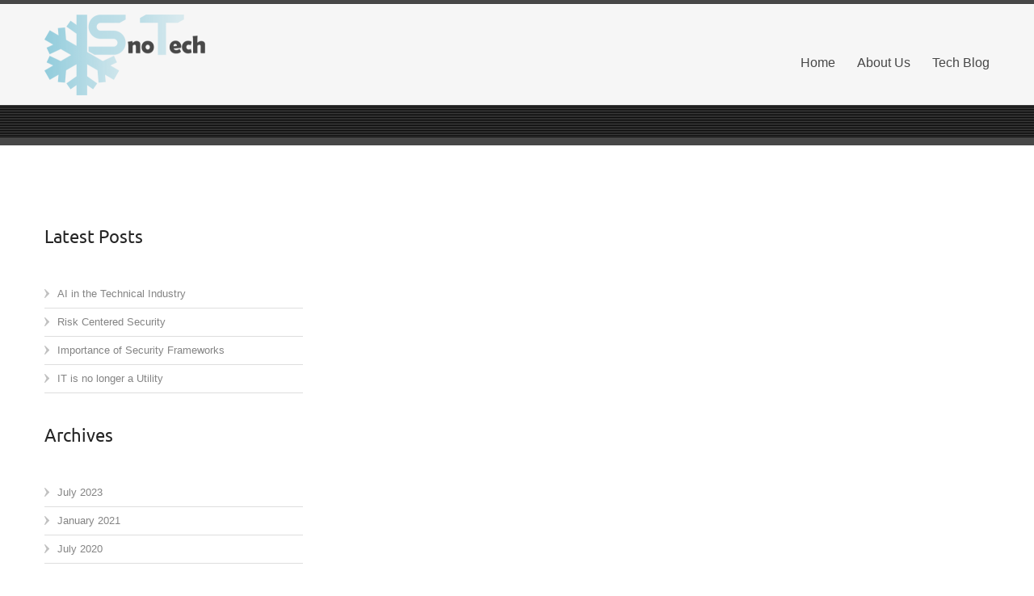

--- FILE ---
content_type: text/html; charset=UTF-8
request_url: https://www.snotech.com/tag/artificial-intelligence/
body_size: 9052
content:
<!DOCTYPE html>
	<!--[if IE 7]>
	<html class="ie ie7" lang="en-US">
	<![endif]-->
	<!--[if IE 8]>
	<html class="ie ie8" lang="en-US">
	<![endif]-->
	<!--[if !(IE 7) | !(IE 8)  ]><!-->
<html lang="en-US">
	<!--<![endif]-->
<head>
	<meta http-equiv="X-UA-Compatible" content="IE=Edge">
	<meta charset="UTF-8" />
	<meta name="viewport" content="width=device-width" />
	<link rel="pingback" href="https://www.snotech.com/xmlrpc.php" />
	<title>Artificial Intelligence &#8211; SnoTech</title>
<meta name='robots' content='max-image-preview:large' />
<link rel="alternate" type="application/rss+xml" title="SnoTech &raquo; Feed" href="https://www.snotech.com/feed/" />
<link rel="alternate" type="application/rss+xml" title="SnoTech &raquo; Comments Feed" href="https://www.snotech.com/comments/feed/" />
<link rel="alternate" type="application/rss+xml" title="SnoTech &raquo; Artificial Intelligence Tag Feed" href="https://www.snotech.com/tag/artificial-intelligence/feed/" />
<style id='wp-img-auto-sizes-contain-inline-css' type='text/css'>
img:is([sizes=auto i],[sizes^="auto," i]){contain-intrinsic-size:3000px 1500px}
/*# sourceURL=wp-img-auto-sizes-contain-inline-css */
</style>
<style id='wp-emoji-styles-inline-css' type='text/css'>

	img.wp-smiley, img.emoji {
		display: inline !important;
		border: none !important;
		box-shadow: none !important;
		height: 1em !important;
		width: 1em !important;
		margin: 0 0.07em !important;
		vertical-align: -0.1em !important;
		background: none !important;
		padding: 0 !important;
	}
/*# sourceURL=wp-emoji-styles-inline-css */
</style>
<style id='wp-block-library-inline-css' type='text/css'>
:root{--wp-block-synced-color:#7a00df;--wp-block-synced-color--rgb:122,0,223;--wp-bound-block-color:var(--wp-block-synced-color);--wp-editor-canvas-background:#ddd;--wp-admin-theme-color:#007cba;--wp-admin-theme-color--rgb:0,124,186;--wp-admin-theme-color-darker-10:#006ba1;--wp-admin-theme-color-darker-10--rgb:0,107,160.5;--wp-admin-theme-color-darker-20:#005a87;--wp-admin-theme-color-darker-20--rgb:0,90,135;--wp-admin-border-width-focus:2px}@media (min-resolution:192dpi){:root{--wp-admin-border-width-focus:1.5px}}.wp-element-button{cursor:pointer}:root .has-very-light-gray-background-color{background-color:#eee}:root .has-very-dark-gray-background-color{background-color:#313131}:root .has-very-light-gray-color{color:#eee}:root .has-very-dark-gray-color{color:#313131}:root .has-vivid-green-cyan-to-vivid-cyan-blue-gradient-background{background:linear-gradient(135deg,#00d084,#0693e3)}:root .has-purple-crush-gradient-background{background:linear-gradient(135deg,#34e2e4,#4721fb 50%,#ab1dfe)}:root .has-hazy-dawn-gradient-background{background:linear-gradient(135deg,#faaca8,#dad0ec)}:root .has-subdued-olive-gradient-background{background:linear-gradient(135deg,#fafae1,#67a671)}:root .has-atomic-cream-gradient-background{background:linear-gradient(135deg,#fdd79a,#004a59)}:root .has-nightshade-gradient-background{background:linear-gradient(135deg,#330968,#31cdcf)}:root .has-midnight-gradient-background{background:linear-gradient(135deg,#020381,#2874fc)}:root{--wp--preset--font-size--normal:16px;--wp--preset--font-size--huge:42px}.has-regular-font-size{font-size:1em}.has-larger-font-size{font-size:2.625em}.has-normal-font-size{font-size:var(--wp--preset--font-size--normal)}.has-huge-font-size{font-size:var(--wp--preset--font-size--huge)}.has-text-align-center{text-align:center}.has-text-align-left{text-align:left}.has-text-align-right{text-align:right}.has-fit-text{white-space:nowrap!important}#end-resizable-editor-section{display:none}.aligncenter{clear:both}.items-justified-left{justify-content:flex-start}.items-justified-center{justify-content:center}.items-justified-right{justify-content:flex-end}.items-justified-space-between{justify-content:space-between}.screen-reader-text{border:0;clip-path:inset(50%);height:1px;margin:-1px;overflow:hidden;padding:0;position:absolute;width:1px;word-wrap:normal!important}.screen-reader-text:focus{background-color:#ddd;clip-path:none;color:#444;display:block;font-size:1em;height:auto;left:5px;line-height:normal;padding:15px 23px 14px;text-decoration:none;top:5px;width:auto;z-index:100000}html :where(.has-border-color){border-style:solid}html :where([style*=border-top-color]){border-top-style:solid}html :where([style*=border-right-color]){border-right-style:solid}html :where([style*=border-bottom-color]){border-bottom-style:solid}html :where([style*=border-left-color]){border-left-style:solid}html :where([style*=border-width]){border-style:solid}html :where([style*=border-top-width]){border-top-style:solid}html :where([style*=border-right-width]){border-right-style:solid}html :where([style*=border-bottom-width]){border-bottom-style:solid}html :where([style*=border-left-width]){border-left-style:solid}html :where(img[class*=wp-image-]){height:auto;max-width:100%}:where(figure){margin:0 0 1em}html :where(.is-position-sticky){--wp-admin--admin-bar--position-offset:var(--wp-admin--admin-bar--height,0px)}@media screen and (max-width:600px){html :where(.is-position-sticky){--wp-admin--admin-bar--position-offset:0px}}

/*# sourceURL=wp-block-library-inline-css */
</style><style id='wp-block-archives-inline-css' type='text/css'>
.wp-block-archives{box-sizing:border-box}.wp-block-archives-dropdown label{display:block}
/*# sourceURL=https://www.snotech.com/wp-includes/blocks/archives/style.min.css */
</style>
<style id='wp-block-heading-inline-css' type='text/css'>
h1:where(.wp-block-heading).has-background,h2:where(.wp-block-heading).has-background,h3:where(.wp-block-heading).has-background,h4:where(.wp-block-heading).has-background,h5:where(.wp-block-heading).has-background,h6:where(.wp-block-heading).has-background{padding:1.25em 2.375em}h1.has-text-align-left[style*=writing-mode]:where([style*=vertical-lr]),h1.has-text-align-right[style*=writing-mode]:where([style*=vertical-rl]),h2.has-text-align-left[style*=writing-mode]:where([style*=vertical-lr]),h2.has-text-align-right[style*=writing-mode]:where([style*=vertical-rl]),h3.has-text-align-left[style*=writing-mode]:where([style*=vertical-lr]),h3.has-text-align-right[style*=writing-mode]:where([style*=vertical-rl]),h4.has-text-align-left[style*=writing-mode]:where([style*=vertical-lr]),h4.has-text-align-right[style*=writing-mode]:where([style*=vertical-rl]),h5.has-text-align-left[style*=writing-mode]:where([style*=vertical-lr]),h5.has-text-align-right[style*=writing-mode]:where([style*=vertical-rl]),h6.has-text-align-left[style*=writing-mode]:where([style*=vertical-lr]),h6.has-text-align-right[style*=writing-mode]:where([style*=vertical-rl]){rotate:180deg}
/*# sourceURL=https://www.snotech.com/wp-includes/blocks/heading/style.min.css */
</style>
<style id='wp-block-latest-posts-inline-css' type='text/css'>
.wp-block-latest-posts{box-sizing:border-box}.wp-block-latest-posts.alignleft{margin-right:2em}.wp-block-latest-posts.alignright{margin-left:2em}.wp-block-latest-posts.wp-block-latest-posts__list{list-style:none}.wp-block-latest-posts.wp-block-latest-posts__list li{clear:both;overflow-wrap:break-word}.wp-block-latest-posts.is-grid{display:flex;flex-wrap:wrap}.wp-block-latest-posts.is-grid li{margin:0 1.25em 1.25em 0;width:100%}@media (min-width:600px){.wp-block-latest-posts.columns-2 li{width:calc(50% - .625em)}.wp-block-latest-posts.columns-2 li:nth-child(2n){margin-right:0}.wp-block-latest-posts.columns-3 li{width:calc(33.33333% - .83333em)}.wp-block-latest-posts.columns-3 li:nth-child(3n){margin-right:0}.wp-block-latest-posts.columns-4 li{width:calc(25% - .9375em)}.wp-block-latest-posts.columns-4 li:nth-child(4n){margin-right:0}.wp-block-latest-posts.columns-5 li{width:calc(20% - 1em)}.wp-block-latest-posts.columns-5 li:nth-child(5n){margin-right:0}.wp-block-latest-posts.columns-6 li{width:calc(16.66667% - 1.04167em)}.wp-block-latest-posts.columns-6 li:nth-child(6n){margin-right:0}}:root :where(.wp-block-latest-posts.is-grid){padding:0}:root :where(.wp-block-latest-posts.wp-block-latest-posts__list){padding-left:0}.wp-block-latest-posts__post-author,.wp-block-latest-posts__post-date{display:block;font-size:.8125em}.wp-block-latest-posts__post-excerpt,.wp-block-latest-posts__post-full-content{margin-bottom:1em;margin-top:.5em}.wp-block-latest-posts__featured-image a{display:inline-block}.wp-block-latest-posts__featured-image img{height:auto;max-width:100%;width:auto}.wp-block-latest-posts__featured-image.alignleft{float:left;margin-right:1em}.wp-block-latest-posts__featured-image.alignright{float:right;margin-left:1em}.wp-block-latest-posts__featured-image.aligncenter{margin-bottom:1em;text-align:center}
/*# sourceURL=https://www.snotech.com/wp-includes/blocks/latest-posts/style.min.css */
</style>
<style id='wp-block-tag-cloud-inline-css' type='text/css'>
.wp-block-tag-cloud{box-sizing:border-box}.wp-block-tag-cloud.aligncenter{justify-content:center;text-align:center}.wp-block-tag-cloud a{display:inline-block;margin-right:5px}.wp-block-tag-cloud span{display:inline-block;margin-left:5px;text-decoration:none}:root :where(.wp-block-tag-cloud.is-style-outline){display:flex;flex-wrap:wrap;gap:1ch}:root :where(.wp-block-tag-cloud.is-style-outline a){border:1px solid;font-size:unset!important;margin-right:0;padding:1ch 2ch;text-decoration:none!important}
/*# sourceURL=https://www.snotech.com/wp-includes/blocks/tag-cloud/style.min.css */
</style>
<style id='wp-block-paragraph-inline-css' type='text/css'>
.is-small-text{font-size:.875em}.is-regular-text{font-size:1em}.is-large-text{font-size:2.25em}.is-larger-text{font-size:3em}.has-drop-cap:not(:focus):first-letter{float:left;font-size:8.4em;font-style:normal;font-weight:100;line-height:.68;margin:.05em .1em 0 0;text-transform:uppercase}body.rtl .has-drop-cap:not(:focus):first-letter{float:none;margin-left:.1em}p.has-drop-cap.has-background{overflow:hidden}:root :where(p.has-background){padding:1.25em 2.375em}:where(p.has-text-color:not(.has-link-color)) a{color:inherit}p.has-text-align-left[style*="writing-mode:vertical-lr"],p.has-text-align-right[style*="writing-mode:vertical-rl"]{rotate:180deg}
/*# sourceURL=https://www.snotech.com/wp-includes/blocks/paragraph/style.min.css */
</style>
<style id='global-styles-inline-css' type='text/css'>
:root{--wp--preset--aspect-ratio--square: 1;--wp--preset--aspect-ratio--4-3: 4/3;--wp--preset--aspect-ratio--3-4: 3/4;--wp--preset--aspect-ratio--3-2: 3/2;--wp--preset--aspect-ratio--2-3: 2/3;--wp--preset--aspect-ratio--16-9: 16/9;--wp--preset--aspect-ratio--9-16: 9/16;--wp--preset--color--black: #000000;--wp--preset--color--cyan-bluish-gray: #abb8c3;--wp--preset--color--white: #ffffff;--wp--preset--color--pale-pink: #f78da7;--wp--preset--color--vivid-red: #cf2e2e;--wp--preset--color--luminous-vivid-orange: #ff6900;--wp--preset--color--luminous-vivid-amber: #fcb900;--wp--preset--color--light-green-cyan: #7bdcb5;--wp--preset--color--vivid-green-cyan: #00d084;--wp--preset--color--pale-cyan-blue: #8ed1fc;--wp--preset--color--vivid-cyan-blue: #0693e3;--wp--preset--color--vivid-purple: #9b51e0;--wp--preset--gradient--vivid-cyan-blue-to-vivid-purple: linear-gradient(135deg,rgb(6,147,227) 0%,rgb(155,81,224) 100%);--wp--preset--gradient--light-green-cyan-to-vivid-green-cyan: linear-gradient(135deg,rgb(122,220,180) 0%,rgb(0,208,130) 100%);--wp--preset--gradient--luminous-vivid-amber-to-luminous-vivid-orange: linear-gradient(135deg,rgb(252,185,0) 0%,rgb(255,105,0) 100%);--wp--preset--gradient--luminous-vivid-orange-to-vivid-red: linear-gradient(135deg,rgb(255,105,0) 0%,rgb(207,46,46) 100%);--wp--preset--gradient--very-light-gray-to-cyan-bluish-gray: linear-gradient(135deg,rgb(238,238,238) 0%,rgb(169,184,195) 100%);--wp--preset--gradient--cool-to-warm-spectrum: linear-gradient(135deg,rgb(74,234,220) 0%,rgb(151,120,209) 20%,rgb(207,42,186) 40%,rgb(238,44,130) 60%,rgb(251,105,98) 80%,rgb(254,248,76) 100%);--wp--preset--gradient--blush-light-purple: linear-gradient(135deg,rgb(255,206,236) 0%,rgb(152,150,240) 100%);--wp--preset--gradient--blush-bordeaux: linear-gradient(135deg,rgb(254,205,165) 0%,rgb(254,45,45) 50%,rgb(107,0,62) 100%);--wp--preset--gradient--luminous-dusk: linear-gradient(135deg,rgb(255,203,112) 0%,rgb(199,81,192) 50%,rgb(65,88,208) 100%);--wp--preset--gradient--pale-ocean: linear-gradient(135deg,rgb(255,245,203) 0%,rgb(182,227,212) 50%,rgb(51,167,181) 100%);--wp--preset--gradient--electric-grass: linear-gradient(135deg,rgb(202,248,128) 0%,rgb(113,206,126) 100%);--wp--preset--gradient--midnight: linear-gradient(135deg,rgb(2,3,129) 0%,rgb(40,116,252) 100%);--wp--preset--font-size--small: 13px;--wp--preset--font-size--medium: 20px;--wp--preset--font-size--large: 36px;--wp--preset--font-size--x-large: 42px;--wp--preset--spacing--20: 0.44rem;--wp--preset--spacing--30: 0.67rem;--wp--preset--spacing--40: 1rem;--wp--preset--spacing--50: 1.5rem;--wp--preset--spacing--60: 2.25rem;--wp--preset--spacing--70: 3.38rem;--wp--preset--spacing--80: 5.06rem;--wp--preset--shadow--natural: 6px 6px 9px rgba(0, 0, 0, 0.2);--wp--preset--shadow--deep: 12px 12px 50px rgba(0, 0, 0, 0.4);--wp--preset--shadow--sharp: 6px 6px 0px rgba(0, 0, 0, 0.2);--wp--preset--shadow--outlined: 6px 6px 0px -3px rgb(255, 255, 255), 6px 6px rgb(0, 0, 0);--wp--preset--shadow--crisp: 6px 6px 0px rgb(0, 0, 0);}:where(.is-layout-flex){gap: 0.5em;}:where(.is-layout-grid){gap: 0.5em;}body .is-layout-flex{display: flex;}.is-layout-flex{flex-wrap: wrap;align-items: center;}.is-layout-flex > :is(*, div){margin: 0;}body .is-layout-grid{display: grid;}.is-layout-grid > :is(*, div){margin: 0;}:where(.wp-block-columns.is-layout-flex){gap: 2em;}:where(.wp-block-columns.is-layout-grid){gap: 2em;}:where(.wp-block-post-template.is-layout-flex){gap: 1.25em;}:where(.wp-block-post-template.is-layout-grid){gap: 1.25em;}.has-black-color{color: var(--wp--preset--color--black) !important;}.has-cyan-bluish-gray-color{color: var(--wp--preset--color--cyan-bluish-gray) !important;}.has-white-color{color: var(--wp--preset--color--white) !important;}.has-pale-pink-color{color: var(--wp--preset--color--pale-pink) !important;}.has-vivid-red-color{color: var(--wp--preset--color--vivid-red) !important;}.has-luminous-vivid-orange-color{color: var(--wp--preset--color--luminous-vivid-orange) !important;}.has-luminous-vivid-amber-color{color: var(--wp--preset--color--luminous-vivid-amber) !important;}.has-light-green-cyan-color{color: var(--wp--preset--color--light-green-cyan) !important;}.has-vivid-green-cyan-color{color: var(--wp--preset--color--vivid-green-cyan) !important;}.has-pale-cyan-blue-color{color: var(--wp--preset--color--pale-cyan-blue) !important;}.has-vivid-cyan-blue-color{color: var(--wp--preset--color--vivid-cyan-blue) !important;}.has-vivid-purple-color{color: var(--wp--preset--color--vivid-purple) !important;}.has-black-background-color{background-color: var(--wp--preset--color--black) !important;}.has-cyan-bluish-gray-background-color{background-color: var(--wp--preset--color--cyan-bluish-gray) !important;}.has-white-background-color{background-color: var(--wp--preset--color--white) !important;}.has-pale-pink-background-color{background-color: var(--wp--preset--color--pale-pink) !important;}.has-vivid-red-background-color{background-color: var(--wp--preset--color--vivid-red) !important;}.has-luminous-vivid-orange-background-color{background-color: var(--wp--preset--color--luminous-vivid-orange) !important;}.has-luminous-vivid-amber-background-color{background-color: var(--wp--preset--color--luminous-vivid-amber) !important;}.has-light-green-cyan-background-color{background-color: var(--wp--preset--color--light-green-cyan) !important;}.has-vivid-green-cyan-background-color{background-color: var(--wp--preset--color--vivid-green-cyan) !important;}.has-pale-cyan-blue-background-color{background-color: var(--wp--preset--color--pale-cyan-blue) !important;}.has-vivid-cyan-blue-background-color{background-color: var(--wp--preset--color--vivid-cyan-blue) !important;}.has-vivid-purple-background-color{background-color: var(--wp--preset--color--vivid-purple) !important;}.has-black-border-color{border-color: var(--wp--preset--color--black) !important;}.has-cyan-bluish-gray-border-color{border-color: var(--wp--preset--color--cyan-bluish-gray) !important;}.has-white-border-color{border-color: var(--wp--preset--color--white) !important;}.has-pale-pink-border-color{border-color: var(--wp--preset--color--pale-pink) !important;}.has-vivid-red-border-color{border-color: var(--wp--preset--color--vivid-red) !important;}.has-luminous-vivid-orange-border-color{border-color: var(--wp--preset--color--luminous-vivid-orange) !important;}.has-luminous-vivid-amber-border-color{border-color: var(--wp--preset--color--luminous-vivid-amber) !important;}.has-light-green-cyan-border-color{border-color: var(--wp--preset--color--light-green-cyan) !important;}.has-vivid-green-cyan-border-color{border-color: var(--wp--preset--color--vivid-green-cyan) !important;}.has-pale-cyan-blue-border-color{border-color: var(--wp--preset--color--pale-cyan-blue) !important;}.has-vivid-cyan-blue-border-color{border-color: var(--wp--preset--color--vivid-cyan-blue) !important;}.has-vivid-purple-border-color{border-color: var(--wp--preset--color--vivid-purple) !important;}.has-vivid-cyan-blue-to-vivid-purple-gradient-background{background: var(--wp--preset--gradient--vivid-cyan-blue-to-vivid-purple) !important;}.has-light-green-cyan-to-vivid-green-cyan-gradient-background{background: var(--wp--preset--gradient--light-green-cyan-to-vivid-green-cyan) !important;}.has-luminous-vivid-amber-to-luminous-vivid-orange-gradient-background{background: var(--wp--preset--gradient--luminous-vivid-amber-to-luminous-vivid-orange) !important;}.has-luminous-vivid-orange-to-vivid-red-gradient-background{background: var(--wp--preset--gradient--luminous-vivid-orange-to-vivid-red) !important;}.has-very-light-gray-to-cyan-bluish-gray-gradient-background{background: var(--wp--preset--gradient--very-light-gray-to-cyan-bluish-gray) !important;}.has-cool-to-warm-spectrum-gradient-background{background: var(--wp--preset--gradient--cool-to-warm-spectrum) !important;}.has-blush-light-purple-gradient-background{background: var(--wp--preset--gradient--blush-light-purple) !important;}.has-blush-bordeaux-gradient-background{background: var(--wp--preset--gradient--blush-bordeaux) !important;}.has-luminous-dusk-gradient-background{background: var(--wp--preset--gradient--luminous-dusk) !important;}.has-pale-ocean-gradient-background{background: var(--wp--preset--gradient--pale-ocean) !important;}.has-electric-grass-gradient-background{background: var(--wp--preset--gradient--electric-grass) !important;}.has-midnight-gradient-background{background: var(--wp--preset--gradient--midnight) !important;}.has-small-font-size{font-size: var(--wp--preset--font-size--small) !important;}.has-medium-font-size{font-size: var(--wp--preset--font-size--medium) !important;}.has-large-font-size{font-size: var(--wp--preset--font-size--large) !important;}.has-x-large-font-size{font-size: var(--wp--preset--font-size--x-large) !important;}
/*# sourceURL=global-styles-inline-css */
</style>

<style id='classic-theme-styles-inline-css' type='text/css'>
/*! This file is auto-generated */
.wp-block-button__link{color:#fff;background-color:#32373c;border-radius:9999px;box-shadow:none;text-decoration:none;padding:calc(.667em + 2px) calc(1.333em + 2px);font-size:1.125em}.wp-block-file__button{background:#32373c;color:#fff;text-decoration:none}
/*# sourceURL=/wp-includes/css/classic-themes.min.css */
</style>
<link rel='stylesheet' id='encounters-font-awesome-css' href='https://www.snotech.com/wp-content/themes/celestial-lite/css/font-awesome.min.css?ver=6.9' type='text/css' media='all' />
<link rel='stylesheet' id='celestial-lite-bootstrap-css-css' href='https://www.snotech.com/wp-content/themes/celestial-lite/css/bootstrap.css?ver=2.1.1' type='text/css' media='all' />
<link rel='stylesheet' id='celestial-lite-forms-css' href='https://www.snotech.com/wp-content/themes/celestial-lite/css/forms.css?ver=2.1.1' type='text/css' media='all' />
<link rel='stylesheet' id='celestial-lite-menus-css' href='https://www.snotech.com/wp-content/themes/celestial-lite/css/menus.css?ver=1.0' type='text/css' media='all' />
<link rel='stylesheet' id='celestial-lite-fonts-css' href='https://www.snotech.com/wp-content/themes/celestial-lite/css/fonts.css?ver=1.0' type='text/css' media='all' />
<link rel='stylesheet' id='celestial-style-css' href='https://www.snotech.com/wp-content/themes/celestial-lite/style.css?ver=6.9' type='text/css' media='all' />
<script type="text/javascript" src="https://www.snotech.com/wp-includes/js/jquery/jquery.min.js?ver=3.7.1" id="jquery-core-js"></script>
<script type="text/javascript" src="https://www.snotech.com/wp-includes/js/jquery/jquery-migrate.min.js?ver=3.4.1" id="jquery-migrate-js"></script>
<link rel="https://api.w.org/" href="https://www.snotech.com/wp-json/" /><link rel="alternate" title="JSON" type="application/json" href="https://www.snotech.com/wp-json/wp/v2/tags/7" /><link rel="EditURI" type="application/rsd+xml" title="RSD" href="https://www.snotech.com/xmlrpc.php?rsd" />
<meta name="generator" content="WordPress 6.9" />
    <script type="text/javascript">
    (function ( $ ) {
        $(document).ready(function() {
            var active = 1;
            if (active == 1 ) {
                $(window).scroll(function() {
                    if ($(window).scrollTop() > 180) {
                        $("header#branding").css ({
                            "background-color":"#f6f6f6",
    						"position":"fixed",	
    						"z-index":"9999",
    						"width":"100%",
    						"top":"0",
                        });
                        $("#st-content-wrapper").css ({
                            "min-height":"30rem"
                        });

                    } else {
                        $( "header#branding " ).removeAttr("style");
                        $( "#st-content-wrapper " ).removeAttr("style");
                    }

                });
            }
        });
    })(jQuery);;        

    </script> 
<style type="text/css">
a {color:#77c9dd; }
a:hover {color: #000000; }
#st-footer-wrapper h4 {color:#ced4da; }
#site-navigation ul li:hover > ul {background-color:#ffffff; }
#site-navigation ul ul li {background-color:#f6f6f6; }
#site-navigation ul ul li:hover,#site-navigation ul.children li a:hover, #site-navigation ul.sub-menu li a:hover {background-color: #f3f3f3;}
#site-navigation li a, #site-navigation li.home.current-menu-item a {color:#474747;}
#site-navigation li a:hover, #site-navigation li.current-menu-ancestor a, #site-navigation li.current-menu-item a {color:#77c9dd;}
#site-navigation li li a, #site-navigation li.current-menu-item li a, #site-navigation li.current-menu-ancestor li a, #site-navigation li li.current-menu-item li a, #site-navigation li li.current-menu-ancestor li a {color:#555555;}
#site-navigation li li a:hover, #site-navigation li.home a:hover,#site-navigation li li.current-menu-item li a:hover, #site-navigation li li.current-menu-ancestor li a:hover,
#site-navigation li li.current-menu-item a, #site-navigation li li.current-menu-ancestor a, #site-navigation li li.current-menu-ancestor li.current-menu-item a {color:#98cfde;}


#st-footer-wrapper li {border-color: #4C4E52;}

#st-footer-wrapper a {color:#959798;}
#st-footer-wrapper a:hover  {color:#cccccc;}
#st-copyright-wrapper a {color:#ffffff;}
#st-copyright-wrapper a:hover {color:#cccccc;}


</style>
    	<!--[if lt IE 9]>
		<script src="https://www.snotech.com/wp-content/themes/celestial-lite/js/html5shiv.min.js" type="text/javascript"></script>
		<script src="https://www.snotech.com/wp-content/themes/celestial-lite/js/respond.min.js" type="text/javascript"></script>
	<![endif]-->
	<link rel="icon" href="https://www.snotech.com/wp-content/uploads/2023/07/cropped-SnoTech-New-Symbol-e1690226701297-32x32.png" sizes="32x32" />
<link rel="icon" href="https://www.snotech.com/wp-content/uploads/2023/07/cropped-SnoTech-New-Symbol-e1690226701297-192x192.png" sizes="192x192" />
<link rel="apple-touch-icon" href="https://www.snotech.com/wp-content/uploads/2023/07/cropped-SnoTech-New-Symbol-e1690226701297-180x180.png" />
<meta name="msapplication-TileImage" content="https://www.snotech.com/wp-content/uploads/2023/07/cropped-SnoTech-New-Symbol-e1690226701297-270x270.png" />
</head>

<body class="archive tag tag-artificial-intelligence tag-7 wp-theme-celestial-lite full-width single-author">
	<!-- add move to top feture -->
      <div class="celestial_lite_move_to_top"> 
        <i class="fa fa-arrow-up"></i>
      </div>  
    		<div id="st-wrapper" style="border-color: #474747;">
			<header id="branding" role="banner" style="background-color:#f6f6f6; border-color:#ffffff; ">
				<div class="container">
					<div class="row-fluid">
					
		<div class="span4">					
														<a href="https://www.snotech.com/" title="SnoTech" rel="home">
							<div id="logo"><img src="https://www.snotech.com/wp-content/uploads/2023/07/SnoTech-New-Name-e1690314873862.png" alt="SnoTech" /></div>
						</a>
								 
								
		</div>	
							
						<nav id="site-navigation" class="main-navigation span8" role="navigation" style="margin-top:30px">
							<h3 class="menu-toggle">Site Menu</h3>
							<div class="menu-site-menu-container"><ul id="menu-site-menu" class="nav-menu"><li id="menu-item-19" class="menu-item menu-item-type-post_type menu-item-object-page menu-item-home menu-item-19"><a href="https://www.snotech.com/">Home</a></li>
<li id="menu-item-21" class="menu-item menu-item-type-post_type menu-item-object-page menu-item-21"><a href="https://www.snotech.com/sample-page/">About Us</a></li>
<li id="menu-item-30" class="menu-item menu-item-type-post_type menu-item-object-page current_page_parent menu-item-30"><a href="https://www.snotech.com/tech-blog/">Tech Blog</a></li>
</ul></div>						</nav><!-- #site-navigation -->
						
					</div>
				</div>
			</header>
		
<div id="st-socialbar-wrapper" style="background-color:#474747; background-image: url('https://www.snotech.com/wp-content/themes/celestial-lite/images/socialbar-bg.png');">    
    
    
		<div class="container">
			<div id="st-socialbar">
            													
											</div>
		</div>
	</div>	
	
		
		<div id="st-banner1-wrapper" style="background-color:#ffffff; border-color:#474747; padding:0px ;">
						
		</div>		
		
		

		
	<div id="st-content-wrapper" style="background-color:#ffffff; color:#848484">
		<div class="container">
			<div class="row">
					                    <div class="span12">
			<div id="breadcrumbs">
            
							</div>
            </div>
							</div>
		<div class="row">



			<div id="secondary" class="widget-area span4" role="complementary">
			<div id="st-left" class="st-sidebar-list">
			<aside id="block-13" class="widget widget_block">
<h2 class="wp-block-heading">Latest Posts</h2>
</aside><aside id="block-14" class="widget widget_block widget_recent_entries"><ul class="wp-block-latest-posts__list wp-block-latest-posts"><li><a class="wp-block-latest-posts__post-title" href="https://www.snotech.com/2023/07/25/ai-in-the-technical-industry/">AI in the Technical Industry</a></li>
<li><a class="wp-block-latest-posts__post-title" href="https://www.snotech.com/2021/01/25/risk-centered-security/">Risk Centered Security</a></li>
<li><a class="wp-block-latest-posts__post-title" href="https://www.snotech.com/2020/07/28/importance-of-security-frameworks/">Importance of Security Frameworks</a></li>
<li><a class="wp-block-latest-posts__post-title" href="https://www.snotech.com/2020/07/26/it-is-no-longer-a-utility/">IT is no longer a Utility</a></li>
</ul></aside><aside id="block-15" class="widget widget_block">
<h2 class="wp-block-heading">Archives</h2>
</aside><aside id="block-16" class="widget widget_block widget_archive"><ul class="wp-block-archives-list wp-block-archives">	<li><a href='https://www.snotech.com/2023/07/'>July 2023</a></li>
	<li><a href='https://www.snotech.com/2021/01/'>January 2021</a></li>
	<li><a href='https://www.snotech.com/2020/07/'>July 2020</a></li>
</ul></aside><aside id="block-17" class="widget widget_block">
<h2 class="wp-block-heading">Blog Tags</h2>
</aside><aside id="block-18" class="widget widget_block widget_tag_cloud"><p class="wp-block-tag-cloud"><a href="https://www.snotech.com/tag/artificial-intelligence/" class="tag-cloud-link tag-link-7 tag-link-position-1" style="font-size: 8pt;" aria-label="Artificial Intelligence (1 item)">Artificial Intelligence</a>
<a href="https://www.snotech.com/tag/it-management/" class="tag-cloud-link tag-link-3 tag-link-position-2" style="font-size: 22pt;" aria-label="IT Management (2 items)">IT Management</a>
<a href="https://www.snotech.com/tag/risks/" class="tag-cloud-link tag-link-5 tag-link-position-3" style="font-size: 8pt;" aria-label="Risks (1 item)">Risks</a>
<a href="https://www.snotech.com/tag/security/" class="tag-cloud-link tag-link-6 tag-link-position-4" style="font-size: 8pt;" aria-label="Security (1 item)">Security</a>
<a href="https://www.snotech.com/tag/security-frameworks/" class="tag-cloud-link tag-link-4 tag-link-position-5" style="font-size: 22pt;" aria-label="Security Frameworks (2 items)">Security Frameworks</a></p></aside>			</div>
		</div><!-- #secondary -->
	
	<section id="primary" class="site-content span8 offset1">
		<div id="content" role="main">

					<header class="archive-header">
				<h1 class="archive-title">Articles tagged with: <span>Artificial Intelligence</span></h1>

						</header><!-- .archive-header -->

			
	<article id="post-44" class="post-44 post type-post status-publish format-standard hentry category-uncategorized tag-artificial-intelligence">
		
		<header class="entry-header">
			
						<h1 class="entry-title">
							<a href="https://www.snotech.com/2023/07/25/ai-in-the-technical-industry/" title="AI in the Technical Industry" rel="bookmark">AI in the Technical Industry </a>
			</h1>
						<div class="entry-meta">
				<span class="entry-date">Date: July 25, 2023</span>
				<span class="entry-author">Author: <a href="https://www.snotech.com" title="Visit Tom LeNeave&#8217;s website" rel="author external">Tom LeNeave</a></span>
										</div><!-- .entry-meta -->
		</header><!-- .entry-header -->

			
				
								<div class="entry-content">													
							
<p><br>The rapid advancement of Artificial Intelligence (AI) is a topic that has been gaining significant attention in the pas year. As AI continues to evolve, it is increasingly impacting various sectors, particularly in technical career fields. </p>



<h2 class="wp-block-heading"><strong>AI&#8217;s Impact on Job Security</strong></h2>



<p>The rise of AI has sparked concerns about job security in technical career fields. As AI systems become more sophisticated, they are capable of performing tasks that were once exclusively done by humans. This has led to fears that AI could replace human workers, leading to job losses.</p>



<p>However, it&#8217;s essential to understand that while AI can automate certain tasks, it cannot replace the creativity, critical thinking, and problem-solving skills that humans bring to the table. AI is a tool that can enhance productivity and efficiency, but it cannot replicate human intelligence. Therefore, rather than viewing AI as a threat, it should be seen as an opportunity for workers to upskill and adapt to the changing technological landscape.</p>



<h2 class="wp-block-heading"><strong>The Need for AI Literacy</strong></h2>



<p>With AI becoming more prevalent in the technical career fields, there is a growing need for AI literacy. This means understanding the basics of AI, how it works, and its potential applications and implications. This knowledge is crucial for both workers and employers in the tech industry.</p>



<p>For workers, AI literacy can open up new career opportunities. As AI continues to evolve, there will be a growing demand for professionals who can develop, manage, and maintain AI systems. For employers, understanding AI can help them make informed decisions about integrating AI into their operations and investing in AI training for their employees.</p>



<h2 class="wp-block-heading"><strong>Ethical Considerations</strong></h2>



<p>The advancement of AI also brings about various ethical considerations. These include concerns about privacy, bias, and transparency. As AI systems become more integrated into our lives, it&#8217;s crucial to ensure that they are designed and used in a way that respects individual privacy and avoids bias.</p>



<p>Moreover, there is a need for transparency in how AI systems make decisions. This is particularly important in fields like healthcare or finance, where AI decisions can have significant impacts on individuals. Ensuring ethical AI use requires ongoing dialogue and collaboration between tech professionals, policymakers, and society at large.</p>



<p></p>



<p>The advancement of AI is indeed a growing concern in the technical career fields. However, it&#8217;s important to approach this issue with a balanced perspective. While AI does pose challenges, it also offers opportunities for innovation, growth, and progress. By focusing on AI literacy and ethical AI use, we can navigate the AI revolution in a way that benefits everyone.</p>
					</div><!-- .entry-content -->
											
		
		<footer></footer>
	</article><!-- #post -->




		
		</div><!-- #content -->
	</section><!-- #primary -->


























					</div><!-- .row -->
				</div><!-- .container -->
			</div><!-- #st-content-wrapper -->	

					<div id="st-footer-wrapper" style="background-color:#474747; color:#959798;">
						<aside id="sidebar-footer" class="container">
							<div class="row">
														
														
															
														</div>
						</aside><!-- #sidebar-bottom -->
						
											</div>
				
			<div id="st-copyright-wrapper" style="background-color:#161718; border-color: #333333; color:#c4cacf;">
				<div class="container">
					<div class="row">
						<div class="span12">
							<div><ul id="st-footer-menu" class="menu"><li class="menu-item menu-item-type-post_type menu-item-object-page menu-item-home menu-item-19"><a href="https://www.snotech.com/">Home</a></li>
<li class="menu-item menu-item-type-post_type menu-item-object-page menu-item-21"><a href="https://www.snotech.com/sample-page/">About Us</a></li>
<li class="menu-item menu-item-type-post_type menu-item-object-page current_page_parent menu-item-30"><a href="https://www.snotech.com/tech-blog/">Tech Blog</a></li>
</ul>								
							</div>
							<div>
									
																 									
							</div>
							
						</div>
					</div>
				</div>
			</div>
		</div><!-- #st-wrapper -->
		<script type="speculationrules">
{"prefetch":[{"source":"document","where":{"and":[{"href_matches":"/*"},{"not":{"href_matches":["/wp-*.php","/wp-admin/*","/wp-content/uploads/*","/wp-content/*","/wp-content/plugins/*","/wp-content/themes/celestial-lite/*","/*\\?(.+)"]}},{"not":{"selector_matches":"a[rel~=\"nofollow\"]"}},{"not":{"selector_matches":".no-prefetch, .no-prefetch a"}}]},"eagerness":"conservative"}]}
</script>
<script type="text/javascript" src="https://www.snotech.com/wp-content/themes/celestial-lite/js/bootstrap.min.js?ver=2.1.1" id="celestial-lite-bootstrap-js"></script>
<script type="text/javascript" src="https://www.snotech.com/wp-content/themes/celestial-lite/js/celestial-lite-extras.js?ver=1.0" id="celestial-lite-extras-js"></script>
<script type="text/javascript" src="https://www.snotech.com/wp-content/themes/celestial-lite/js/celestial-navigation.js?ver=1.0" id="celestial-lite-navigation-js"></script>
<script id="wp-emoji-settings" type="application/json">
{"baseUrl":"https://s.w.org/images/core/emoji/17.0.2/72x72/","ext":".png","svgUrl":"https://s.w.org/images/core/emoji/17.0.2/svg/","svgExt":".svg","source":{"concatemoji":"https://www.snotech.com/wp-includes/js/wp-emoji-release.min.js?ver=6.9"}}
</script>
<script type="module">
/* <![CDATA[ */
/*! This file is auto-generated */
const a=JSON.parse(document.getElementById("wp-emoji-settings").textContent),o=(window._wpemojiSettings=a,"wpEmojiSettingsSupports"),s=["flag","emoji"];function i(e){try{var t={supportTests:e,timestamp:(new Date).valueOf()};sessionStorage.setItem(o,JSON.stringify(t))}catch(e){}}function c(e,t,n){e.clearRect(0,0,e.canvas.width,e.canvas.height),e.fillText(t,0,0);t=new Uint32Array(e.getImageData(0,0,e.canvas.width,e.canvas.height).data);e.clearRect(0,0,e.canvas.width,e.canvas.height),e.fillText(n,0,0);const a=new Uint32Array(e.getImageData(0,0,e.canvas.width,e.canvas.height).data);return t.every((e,t)=>e===a[t])}function p(e,t){e.clearRect(0,0,e.canvas.width,e.canvas.height),e.fillText(t,0,0);var n=e.getImageData(16,16,1,1);for(let e=0;e<n.data.length;e++)if(0!==n.data[e])return!1;return!0}function u(e,t,n,a){switch(t){case"flag":return n(e,"\ud83c\udff3\ufe0f\u200d\u26a7\ufe0f","\ud83c\udff3\ufe0f\u200b\u26a7\ufe0f")?!1:!n(e,"\ud83c\udde8\ud83c\uddf6","\ud83c\udde8\u200b\ud83c\uddf6")&&!n(e,"\ud83c\udff4\udb40\udc67\udb40\udc62\udb40\udc65\udb40\udc6e\udb40\udc67\udb40\udc7f","\ud83c\udff4\u200b\udb40\udc67\u200b\udb40\udc62\u200b\udb40\udc65\u200b\udb40\udc6e\u200b\udb40\udc67\u200b\udb40\udc7f");case"emoji":return!a(e,"\ud83e\u1fac8")}return!1}function f(e,t,n,a){let r;const o=(r="undefined"!=typeof WorkerGlobalScope&&self instanceof WorkerGlobalScope?new OffscreenCanvas(300,150):document.createElement("canvas")).getContext("2d",{willReadFrequently:!0}),s=(o.textBaseline="top",o.font="600 32px Arial",{});return e.forEach(e=>{s[e]=t(o,e,n,a)}),s}function r(e){var t=document.createElement("script");t.src=e,t.defer=!0,document.head.appendChild(t)}a.supports={everything:!0,everythingExceptFlag:!0},new Promise(t=>{let n=function(){try{var e=JSON.parse(sessionStorage.getItem(o));if("object"==typeof e&&"number"==typeof e.timestamp&&(new Date).valueOf()<e.timestamp+604800&&"object"==typeof e.supportTests)return e.supportTests}catch(e){}return null}();if(!n){if("undefined"!=typeof Worker&&"undefined"!=typeof OffscreenCanvas&&"undefined"!=typeof URL&&URL.createObjectURL&&"undefined"!=typeof Blob)try{var e="postMessage("+f.toString()+"("+[JSON.stringify(s),u.toString(),c.toString(),p.toString()].join(",")+"));",a=new Blob([e],{type:"text/javascript"});const r=new Worker(URL.createObjectURL(a),{name:"wpTestEmojiSupports"});return void(r.onmessage=e=>{i(n=e.data),r.terminate(),t(n)})}catch(e){}i(n=f(s,u,c,p))}t(n)}).then(e=>{for(const n in e)a.supports[n]=e[n],a.supports.everything=a.supports.everything&&a.supports[n],"flag"!==n&&(a.supports.everythingExceptFlag=a.supports.everythingExceptFlag&&a.supports[n]);var t;a.supports.everythingExceptFlag=a.supports.everythingExceptFlag&&!a.supports.flag,a.supports.everything||((t=a.source||{}).concatemoji?r(t.concatemoji):t.wpemoji&&t.twemoji&&(r(t.twemoji),r(t.wpemoji)))});
//# sourceURL=https://www.snotech.com/wp-includes/js/wp-emoji-loader.min.js
/* ]]> */
</script>
	</body>
</html>
